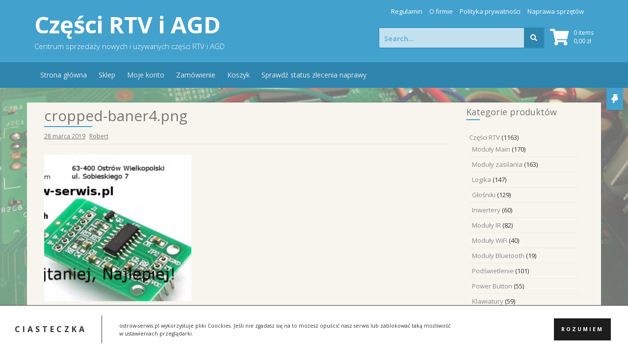

--- FILE ---
content_type: text/html; charset=UTF-8
request_url: https://ostrow-serwis.pl/cropped-baner4-png/
body_size: 14753
content:
<!DOCTYPE html>
<html dir="ltr" lang="pl-PL">
<head>
    <meta charset="UTF-8">
    <meta name="viewport" content="width=device-width, initial-scale=1">
    <link rel="profile" href="http://gmpg.org/xfn/11">
    <link rel="pingback" href="https://ostrow-serwis.pl/xmlrpc.php">

    <title>cropped-baner4.png | Części RTV i AGD</title>
	<style>img:is([sizes="auto" i], [sizes^="auto," i]) { contain-intrinsic-size: 3000px 1500px }</style>
	
		<!-- All in One SEO 4.8.7.2 - aioseo.com -->
	<meta name="description" content="https://ostrow-serwis.pl/wp-content/uploads/2017/11/cropped-baner4.png" />
	<meta name="robots" content="max-image-preview:large" />
	<meta name="author" content="Robert"/>
	<link rel="canonical" href="https://ostrow-serwis.pl/cropped-baner4-png/" />
	<meta name="generator" content="All in One SEO (AIOSEO) 4.8.7.2" />
		<script type="application/ld+json" class="aioseo-schema">
			{"@context":"https:\/\/schema.org","@graph":[{"@type":"BreadcrumbList","@id":"https:\/\/ostrow-serwis.pl\/cropped-baner4-png\/#breadcrumblist","itemListElement":[{"@type":"ListItem","@id":"https:\/\/ostrow-serwis.pl#listItem","position":1,"name":"Home","item":"https:\/\/ostrow-serwis.pl","nextItem":{"@type":"ListItem","@id":"https:\/\/ostrow-serwis.pl\/cropped-baner4-png\/#listItem","name":"cropped-baner4.png"}},{"@type":"ListItem","@id":"https:\/\/ostrow-serwis.pl\/cropped-baner4-png\/#listItem","position":2,"name":"cropped-baner4.png","previousItem":{"@type":"ListItem","@id":"https:\/\/ostrow-serwis.pl#listItem","name":"Home"}}]},{"@type":"ItemPage","@id":"https:\/\/ostrow-serwis.pl\/cropped-baner4-png\/#itempage","url":"https:\/\/ostrow-serwis.pl\/cropped-baner4-png\/","name":"cropped-baner4.png | Cz\u0119\u015bci RTV i AGD","description":"https:\/\/ostrow-serwis.pl\/wp-content\/uploads\/2017\/11\/cropped-baner4.png","inLanguage":"pl-PL","isPartOf":{"@id":"https:\/\/ostrow-serwis.pl\/#website"},"breadcrumb":{"@id":"https:\/\/ostrow-serwis.pl\/cropped-baner4-png\/#breadcrumblist"},"author":{"@id":"https:\/\/ostrow-serwis.pl\/author\/robert\/#author"},"creator":{"@id":"https:\/\/ostrow-serwis.pl\/author\/robert\/#author"},"datePublished":"2019-03-28T12:02:52+01:00","dateModified":"2019-03-28T12:02:52+01:00"},{"@type":"Organization","@id":"https:\/\/ostrow-serwis.pl\/#organization","name":"Cz\u0119\u015bci RTV i AGD","description":"Centrum sprzeda\u017cy nowych i u\u017cywanych cz\u0119\u015bci RTV i AGD","url":"https:\/\/ostrow-serwis.pl\/"},{"@type":"Person","@id":"https:\/\/ostrow-serwis.pl\/author\/robert\/#author","url":"https:\/\/ostrow-serwis.pl\/author\/robert\/","name":"Robert","image":{"@type":"ImageObject","@id":"https:\/\/ostrow-serwis.pl\/cropped-baner4-png\/#authorImage","url":"https:\/\/secure.gravatar.com\/avatar\/f17ad6b980a0c8d51671f7c8a5d3ec15a6ae8379e050a0947e7b105f841bcd27?s=96&d=mm&r=g","width":96,"height":96,"caption":"Robert"}},{"@type":"WebSite","@id":"https:\/\/ostrow-serwis.pl\/#website","url":"https:\/\/ostrow-serwis.pl\/","name":"Cz\u0119\u015bci RTV i AGD","description":"Centrum sprzeda\u017cy nowych i u\u017cywanych cz\u0119\u015bci RTV i AGD","inLanguage":"pl-PL","publisher":{"@id":"https:\/\/ostrow-serwis.pl\/#organization"}}]}
		</script>
		<!-- All in One SEO -->

<script>window._wca = window._wca || [];</script>
<link rel='dns-prefetch' href='//www.googletagmanager.com' />
<link rel='dns-prefetch' href='//stats.wp.com' />
<link rel='dns-prefetch' href='//fonts.googleapis.com' />
<link rel="alternate" type="application/rss+xml" title="Części RTV i AGD &raquo; Kanał z wpisami" href="https://ostrow-serwis.pl/feed/" />
<link rel="alternate" type="application/rss+xml" title="Części RTV i AGD &raquo; Kanał z komentarzami" href="https://ostrow-serwis.pl/comments/feed/" />
<script type="text/javascript">
/* <![CDATA[ */
window._wpemojiSettings = {"baseUrl":"https:\/\/s.w.org\/images\/core\/emoji\/16.0.1\/72x72\/","ext":".png","svgUrl":"https:\/\/s.w.org\/images\/core\/emoji\/16.0.1\/svg\/","svgExt":".svg","source":{"concatemoji":"https:\/\/ostrow-serwis.pl\/wp-includes\/js\/wp-emoji-release.min.js?ver=6.8.3"}};
/*! This file is auto-generated */
!function(s,n){var o,i,e;function c(e){try{var t={supportTests:e,timestamp:(new Date).valueOf()};sessionStorage.setItem(o,JSON.stringify(t))}catch(e){}}function p(e,t,n){e.clearRect(0,0,e.canvas.width,e.canvas.height),e.fillText(t,0,0);var t=new Uint32Array(e.getImageData(0,0,e.canvas.width,e.canvas.height).data),a=(e.clearRect(0,0,e.canvas.width,e.canvas.height),e.fillText(n,0,0),new Uint32Array(e.getImageData(0,0,e.canvas.width,e.canvas.height).data));return t.every(function(e,t){return e===a[t]})}function u(e,t){e.clearRect(0,0,e.canvas.width,e.canvas.height),e.fillText(t,0,0);for(var n=e.getImageData(16,16,1,1),a=0;a<n.data.length;a++)if(0!==n.data[a])return!1;return!0}function f(e,t,n,a){switch(t){case"flag":return n(e,"\ud83c\udff3\ufe0f\u200d\u26a7\ufe0f","\ud83c\udff3\ufe0f\u200b\u26a7\ufe0f")?!1:!n(e,"\ud83c\udde8\ud83c\uddf6","\ud83c\udde8\u200b\ud83c\uddf6")&&!n(e,"\ud83c\udff4\udb40\udc67\udb40\udc62\udb40\udc65\udb40\udc6e\udb40\udc67\udb40\udc7f","\ud83c\udff4\u200b\udb40\udc67\u200b\udb40\udc62\u200b\udb40\udc65\u200b\udb40\udc6e\u200b\udb40\udc67\u200b\udb40\udc7f");case"emoji":return!a(e,"\ud83e\udedf")}return!1}function g(e,t,n,a){var r="undefined"!=typeof WorkerGlobalScope&&self instanceof WorkerGlobalScope?new OffscreenCanvas(300,150):s.createElement("canvas"),o=r.getContext("2d",{willReadFrequently:!0}),i=(o.textBaseline="top",o.font="600 32px Arial",{});return e.forEach(function(e){i[e]=t(o,e,n,a)}),i}function t(e){var t=s.createElement("script");t.src=e,t.defer=!0,s.head.appendChild(t)}"undefined"!=typeof Promise&&(o="wpEmojiSettingsSupports",i=["flag","emoji"],n.supports={everything:!0,everythingExceptFlag:!0},e=new Promise(function(e){s.addEventListener("DOMContentLoaded",e,{once:!0})}),new Promise(function(t){var n=function(){try{var e=JSON.parse(sessionStorage.getItem(o));if("object"==typeof e&&"number"==typeof e.timestamp&&(new Date).valueOf()<e.timestamp+604800&&"object"==typeof e.supportTests)return e.supportTests}catch(e){}return null}();if(!n){if("undefined"!=typeof Worker&&"undefined"!=typeof OffscreenCanvas&&"undefined"!=typeof URL&&URL.createObjectURL&&"undefined"!=typeof Blob)try{var e="postMessage("+g.toString()+"("+[JSON.stringify(i),f.toString(),p.toString(),u.toString()].join(",")+"));",a=new Blob([e],{type:"text/javascript"}),r=new Worker(URL.createObjectURL(a),{name:"wpTestEmojiSupports"});return void(r.onmessage=function(e){c(n=e.data),r.terminate(),t(n)})}catch(e){}c(n=g(i,f,p,u))}t(n)}).then(function(e){for(var t in e)n.supports[t]=e[t],n.supports.everything=n.supports.everything&&n.supports[t],"flag"!==t&&(n.supports.everythingExceptFlag=n.supports.everythingExceptFlag&&n.supports[t]);n.supports.everythingExceptFlag=n.supports.everythingExceptFlag&&!n.supports.flag,n.DOMReady=!1,n.readyCallback=function(){n.DOMReady=!0}}).then(function(){return e}).then(function(){var e;n.supports.everything||(n.readyCallback(),(e=n.source||{}).concatemoji?t(e.concatemoji):e.wpemoji&&e.twemoji&&(t(e.twemoji),t(e.wpemoji)))}))}((window,document),window._wpemojiSettings);
/* ]]> */
</script>
<link rel='stylesheet' id='sgr-css' href='https://ostrow-serwis.pl/wp-content/plugins/simple-google-recaptcha/sgr.css?ver=1673031754' type='text/css' media='all' />
<style id='wp-emoji-styles-inline-css' type='text/css'>

	img.wp-smiley, img.emoji {
		display: inline !important;
		border: none !important;
		box-shadow: none !important;
		height: 1em !important;
		width: 1em !important;
		margin: 0 0.07em !important;
		vertical-align: -0.1em !important;
		background: none !important;
		padding: 0 !important;
	}
</style>
<link rel='stylesheet' id='wp-block-library-css' href='https://ostrow-serwis.pl/wp-includes/css/dist/block-library/style.min.css?ver=6.8.3' type='text/css' media='all' />
<style id='classic-theme-styles-inline-css' type='text/css'>
/*! This file is auto-generated */
.wp-block-button__link{color:#fff;background-color:#32373c;border-radius:9999px;box-shadow:none;text-decoration:none;padding:calc(.667em + 2px) calc(1.333em + 2px);font-size:1.125em}.wp-block-file__button{background:#32373c;color:#fff;text-decoration:none}
</style>
<link rel='stylesheet' id='mediaelement-css' href='https://ostrow-serwis.pl/wp-includes/js/mediaelement/mediaelementplayer-legacy.min.css?ver=4.2.17' type='text/css' media='all' />
<link rel='stylesheet' id='wp-mediaelement-css' href='https://ostrow-serwis.pl/wp-includes/js/mediaelement/wp-mediaelement.min.css?ver=6.8.3' type='text/css' media='all' />
<style id='jetpack-sharing-buttons-style-inline-css' type='text/css'>
.jetpack-sharing-buttons__services-list{display:flex;flex-direction:row;flex-wrap:wrap;gap:0;list-style-type:none;margin:5px;padding:0}.jetpack-sharing-buttons__services-list.has-small-icon-size{font-size:12px}.jetpack-sharing-buttons__services-list.has-normal-icon-size{font-size:16px}.jetpack-sharing-buttons__services-list.has-large-icon-size{font-size:24px}.jetpack-sharing-buttons__services-list.has-huge-icon-size{font-size:36px}@media print{.jetpack-sharing-buttons__services-list{display:none!important}}.editor-styles-wrapper .wp-block-jetpack-sharing-buttons{gap:0;padding-inline-start:0}ul.jetpack-sharing-buttons__services-list.has-background{padding:1.25em 2.375em}
</style>
<style id='global-styles-inline-css' type='text/css'>
:root{--wp--preset--aspect-ratio--square: 1;--wp--preset--aspect-ratio--4-3: 4/3;--wp--preset--aspect-ratio--3-4: 3/4;--wp--preset--aspect-ratio--3-2: 3/2;--wp--preset--aspect-ratio--2-3: 2/3;--wp--preset--aspect-ratio--16-9: 16/9;--wp--preset--aspect-ratio--9-16: 9/16;--wp--preset--color--black: #000000;--wp--preset--color--cyan-bluish-gray: #abb8c3;--wp--preset--color--white: #ffffff;--wp--preset--color--pale-pink: #f78da7;--wp--preset--color--vivid-red: #cf2e2e;--wp--preset--color--luminous-vivid-orange: #ff6900;--wp--preset--color--luminous-vivid-amber: #fcb900;--wp--preset--color--light-green-cyan: #7bdcb5;--wp--preset--color--vivid-green-cyan: #00d084;--wp--preset--color--pale-cyan-blue: #8ed1fc;--wp--preset--color--vivid-cyan-blue: #0693e3;--wp--preset--color--vivid-purple: #9b51e0;--wp--preset--gradient--vivid-cyan-blue-to-vivid-purple: linear-gradient(135deg,rgba(6,147,227,1) 0%,rgb(155,81,224) 100%);--wp--preset--gradient--light-green-cyan-to-vivid-green-cyan: linear-gradient(135deg,rgb(122,220,180) 0%,rgb(0,208,130) 100%);--wp--preset--gradient--luminous-vivid-amber-to-luminous-vivid-orange: linear-gradient(135deg,rgba(252,185,0,1) 0%,rgba(255,105,0,1) 100%);--wp--preset--gradient--luminous-vivid-orange-to-vivid-red: linear-gradient(135deg,rgba(255,105,0,1) 0%,rgb(207,46,46) 100%);--wp--preset--gradient--very-light-gray-to-cyan-bluish-gray: linear-gradient(135deg,rgb(238,238,238) 0%,rgb(169,184,195) 100%);--wp--preset--gradient--cool-to-warm-spectrum: linear-gradient(135deg,rgb(74,234,220) 0%,rgb(151,120,209) 20%,rgb(207,42,186) 40%,rgb(238,44,130) 60%,rgb(251,105,98) 80%,rgb(254,248,76) 100%);--wp--preset--gradient--blush-light-purple: linear-gradient(135deg,rgb(255,206,236) 0%,rgb(152,150,240) 100%);--wp--preset--gradient--blush-bordeaux: linear-gradient(135deg,rgb(254,205,165) 0%,rgb(254,45,45) 50%,rgb(107,0,62) 100%);--wp--preset--gradient--luminous-dusk: linear-gradient(135deg,rgb(255,203,112) 0%,rgb(199,81,192) 50%,rgb(65,88,208) 100%);--wp--preset--gradient--pale-ocean: linear-gradient(135deg,rgb(255,245,203) 0%,rgb(182,227,212) 50%,rgb(51,167,181) 100%);--wp--preset--gradient--electric-grass: linear-gradient(135deg,rgb(202,248,128) 0%,rgb(113,206,126) 100%);--wp--preset--gradient--midnight: linear-gradient(135deg,rgb(2,3,129) 0%,rgb(40,116,252) 100%);--wp--preset--font-size--small: 13px;--wp--preset--font-size--medium: 20px;--wp--preset--font-size--large: 36px;--wp--preset--font-size--x-large: 42px;--wp--preset--spacing--20: 0.44rem;--wp--preset--spacing--30: 0.67rem;--wp--preset--spacing--40: 1rem;--wp--preset--spacing--50: 1.5rem;--wp--preset--spacing--60: 2.25rem;--wp--preset--spacing--70: 3.38rem;--wp--preset--spacing--80: 5.06rem;--wp--preset--shadow--natural: 6px 6px 9px rgba(0, 0, 0, 0.2);--wp--preset--shadow--deep: 12px 12px 50px rgba(0, 0, 0, 0.4);--wp--preset--shadow--sharp: 6px 6px 0px rgba(0, 0, 0, 0.2);--wp--preset--shadow--outlined: 6px 6px 0px -3px rgba(255, 255, 255, 1), 6px 6px rgba(0, 0, 0, 1);--wp--preset--shadow--crisp: 6px 6px 0px rgba(0, 0, 0, 1);}:where(.is-layout-flex){gap: 0.5em;}:where(.is-layout-grid){gap: 0.5em;}body .is-layout-flex{display: flex;}.is-layout-flex{flex-wrap: wrap;align-items: center;}.is-layout-flex > :is(*, div){margin: 0;}body .is-layout-grid{display: grid;}.is-layout-grid > :is(*, div){margin: 0;}:where(.wp-block-columns.is-layout-flex){gap: 2em;}:where(.wp-block-columns.is-layout-grid){gap: 2em;}:where(.wp-block-post-template.is-layout-flex){gap: 1.25em;}:where(.wp-block-post-template.is-layout-grid){gap: 1.25em;}.has-black-color{color: var(--wp--preset--color--black) !important;}.has-cyan-bluish-gray-color{color: var(--wp--preset--color--cyan-bluish-gray) !important;}.has-white-color{color: var(--wp--preset--color--white) !important;}.has-pale-pink-color{color: var(--wp--preset--color--pale-pink) !important;}.has-vivid-red-color{color: var(--wp--preset--color--vivid-red) !important;}.has-luminous-vivid-orange-color{color: var(--wp--preset--color--luminous-vivid-orange) !important;}.has-luminous-vivid-amber-color{color: var(--wp--preset--color--luminous-vivid-amber) !important;}.has-light-green-cyan-color{color: var(--wp--preset--color--light-green-cyan) !important;}.has-vivid-green-cyan-color{color: var(--wp--preset--color--vivid-green-cyan) !important;}.has-pale-cyan-blue-color{color: var(--wp--preset--color--pale-cyan-blue) !important;}.has-vivid-cyan-blue-color{color: var(--wp--preset--color--vivid-cyan-blue) !important;}.has-vivid-purple-color{color: var(--wp--preset--color--vivid-purple) !important;}.has-black-background-color{background-color: var(--wp--preset--color--black) !important;}.has-cyan-bluish-gray-background-color{background-color: var(--wp--preset--color--cyan-bluish-gray) !important;}.has-white-background-color{background-color: var(--wp--preset--color--white) !important;}.has-pale-pink-background-color{background-color: var(--wp--preset--color--pale-pink) !important;}.has-vivid-red-background-color{background-color: var(--wp--preset--color--vivid-red) !important;}.has-luminous-vivid-orange-background-color{background-color: var(--wp--preset--color--luminous-vivid-orange) !important;}.has-luminous-vivid-amber-background-color{background-color: var(--wp--preset--color--luminous-vivid-amber) !important;}.has-light-green-cyan-background-color{background-color: var(--wp--preset--color--light-green-cyan) !important;}.has-vivid-green-cyan-background-color{background-color: var(--wp--preset--color--vivid-green-cyan) !important;}.has-pale-cyan-blue-background-color{background-color: var(--wp--preset--color--pale-cyan-blue) !important;}.has-vivid-cyan-blue-background-color{background-color: var(--wp--preset--color--vivid-cyan-blue) !important;}.has-vivid-purple-background-color{background-color: var(--wp--preset--color--vivid-purple) !important;}.has-black-border-color{border-color: var(--wp--preset--color--black) !important;}.has-cyan-bluish-gray-border-color{border-color: var(--wp--preset--color--cyan-bluish-gray) !important;}.has-white-border-color{border-color: var(--wp--preset--color--white) !important;}.has-pale-pink-border-color{border-color: var(--wp--preset--color--pale-pink) !important;}.has-vivid-red-border-color{border-color: var(--wp--preset--color--vivid-red) !important;}.has-luminous-vivid-orange-border-color{border-color: var(--wp--preset--color--luminous-vivid-orange) !important;}.has-luminous-vivid-amber-border-color{border-color: var(--wp--preset--color--luminous-vivid-amber) !important;}.has-light-green-cyan-border-color{border-color: var(--wp--preset--color--light-green-cyan) !important;}.has-vivid-green-cyan-border-color{border-color: var(--wp--preset--color--vivid-green-cyan) !important;}.has-pale-cyan-blue-border-color{border-color: var(--wp--preset--color--pale-cyan-blue) !important;}.has-vivid-cyan-blue-border-color{border-color: var(--wp--preset--color--vivid-cyan-blue) !important;}.has-vivid-purple-border-color{border-color: var(--wp--preset--color--vivid-purple) !important;}.has-vivid-cyan-blue-to-vivid-purple-gradient-background{background: var(--wp--preset--gradient--vivid-cyan-blue-to-vivid-purple) !important;}.has-light-green-cyan-to-vivid-green-cyan-gradient-background{background: var(--wp--preset--gradient--light-green-cyan-to-vivid-green-cyan) !important;}.has-luminous-vivid-amber-to-luminous-vivid-orange-gradient-background{background: var(--wp--preset--gradient--luminous-vivid-amber-to-luminous-vivid-orange) !important;}.has-luminous-vivid-orange-to-vivid-red-gradient-background{background: var(--wp--preset--gradient--luminous-vivid-orange-to-vivid-red) !important;}.has-very-light-gray-to-cyan-bluish-gray-gradient-background{background: var(--wp--preset--gradient--very-light-gray-to-cyan-bluish-gray) !important;}.has-cool-to-warm-spectrum-gradient-background{background: var(--wp--preset--gradient--cool-to-warm-spectrum) !important;}.has-blush-light-purple-gradient-background{background: var(--wp--preset--gradient--blush-light-purple) !important;}.has-blush-bordeaux-gradient-background{background: var(--wp--preset--gradient--blush-bordeaux) !important;}.has-luminous-dusk-gradient-background{background: var(--wp--preset--gradient--luminous-dusk) !important;}.has-pale-ocean-gradient-background{background: var(--wp--preset--gradient--pale-ocean) !important;}.has-electric-grass-gradient-background{background: var(--wp--preset--gradient--electric-grass) !important;}.has-midnight-gradient-background{background: var(--wp--preset--gradient--midnight) !important;}.has-small-font-size{font-size: var(--wp--preset--font-size--small) !important;}.has-medium-font-size{font-size: var(--wp--preset--font-size--medium) !important;}.has-large-font-size{font-size: var(--wp--preset--font-size--large) !important;}.has-x-large-font-size{font-size: var(--wp--preset--font-size--x-large) !important;}
:where(.wp-block-post-template.is-layout-flex){gap: 1.25em;}:where(.wp-block-post-template.is-layout-grid){gap: 1.25em;}
:where(.wp-block-columns.is-layout-flex){gap: 2em;}:where(.wp-block-columns.is-layout-grid){gap: 2em;}
:root :where(.wp-block-pullquote){font-size: 1.5em;line-height: 1.6;}
</style>
<link rel='stylesheet' id='woocommerce-layout-css' href='https://ostrow-serwis.pl/wp-content/plugins/woocommerce/assets/css/woocommerce-layout.css?ver=10.1.3' type='text/css' media='all' />
<style id='woocommerce-layout-inline-css' type='text/css'>

	.infinite-scroll .woocommerce-pagination {
		display: none;
	}
</style>
<link rel='stylesheet' id='woocommerce-smallscreen-css' href='https://ostrow-serwis.pl/wp-content/plugins/woocommerce/assets/css/woocommerce-smallscreen.css?ver=10.1.3' type='text/css' media='only screen and (max-width: 768px)' />
<style id='woocommerce-inline-inline-css' type='text/css'>
.woocommerce form .form-row .required { visibility: visible; }
</style>
<link rel='stylesheet' id='brands-styles-css' href='https://ostrow-serwis.pl/wp-content/plugins/woocommerce/assets/css/brands.css?ver=10.1.3' type='text/css' media='all' />
<link rel='stylesheet' id='store-style-css' href='https://ostrow-serwis.pl/wp-content/themes/store/style.css?ver=6.8.3' type='text/css' media='all' />
<link rel='stylesheet' id='store-title-font-css' href='//fonts.googleapis.com/css?family=Open+Sans%3A100%2C300%2C400%2C700&#038;ver=6.8.3' type='text/css' media='all' />
<link rel='stylesheet' id='store-fontawesome-style-css' href='https://ostrow-serwis.pl/wp-content/themes/store/assets/font-awesome/css/fontawesome-all.min.css?ver=6.8.3' type='text/css' media='all' />
<link rel='stylesheet' id='store-bootstrap-style-css' href='https://ostrow-serwis.pl/wp-content/themes/store/assets/bootstrap/css/bootstrap.min.css?ver=6.8.3' type='text/css' media='all' />
<link rel='stylesheet' id='store-hover-style-css' href='https://ostrow-serwis.pl/wp-content/themes/store/assets/css/hover.min.css?ver=6.8.3' type='text/css' media='all' />
<link rel='stylesheet' id='store-slicknav-css' href='https://ostrow-serwis.pl/wp-content/themes/store/assets/css/slicknav.css?ver=6.8.3' type='text/css' media='all' />
<link rel='stylesheet' id='store-swiperslider-style-css' href='https://ostrow-serwis.pl/wp-content/themes/store/assets/css/swiper.min.css?ver=6.8.3' type='text/css' media='all' />
<link rel='stylesheet' id='store-main-theme-style-css' href='https://ostrow-serwis.pl/wp-content/themes/store/assets/theme-styles/css/default.css' type='text/css' media='all' />
<link rel='stylesheet' id='tplis-cl-googlefonts-css' href='//fonts.googleapis.com/css?family=Open+Sans:400,600&#038;subset=latin,latin-ext' type='text/css' media='all' />
<script type="text/javascript" id="woocommerce-google-analytics-integration-gtag-js-after">
/* <![CDATA[ */
/* Google Analytics for WooCommerce (gtag.js) */
					window.dataLayer = window.dataLayer || [];
					function gtag(){dataLayer.push(arguments);}
					// Set up default consent state.
					for ( const mode of [{"analytics_storage":"denied","ad_storage":"denied","ad_user_data":"denied","ad_personalization":"denied","region":["AT","BE","BG","HR","CY","CZ","DK","EE","FI","FR","DE","GR","HU","IS","IE","IT","LV","LI","LT","LU","MT","NL","NO","PL","PT","RO","SK","SI","ES","SE","GB","CH"]}] || [] ) {
						gtag( "consent", "default", { "wait_for_update": 500, ...mode } );
					}
					gtag("js", new Date());
					gtag("set", "developer_id.dOGY3NW", true);
					gtag("config", "UA-112845568-1", {"track_404":true,"allow_google_signals":false,"logged_in":false,"linker":{"domains":[],"allow_incoming":false},"custom_map":{"dimension1":"logged_in"}});
/* ]]> */
</script>
<script type="text/javascript" id="sgr-js-extra">
/* <![CDATA[ */
var sgr = {"sgr_site_key":"6LcwJnMUAAAAAP7EaS4e8TE5Gc4vZr_IMecQOyEy"};
/* ]]> */
</script>
<script type="text/javascript" src="https://ostrow-serwis.pl/wp-content/plugins/simple-google-recaptcha/sgr.js?ver=1673031754" id="sgr-js"></script>
<script type="text/javascript" src="https://ostrow-serwis.pl/wp-includes/js/jquery/jquery.min.js?ver=3.7.1" id="jquery-core-js"></script>
<script type="text/javascript" src="https://ostrow-serwis.pl/wp-includes/js/jquery/jquery-migrate.min.js?ver=3.4.1" id="jquery-migrate-js"></script>
<script type="text/javascript" src="https://ostrow-serwis.pl/wp-content/plugins/woocommerce/assets/js/jquery-blockui/jquery.blockUI.min.js?ver=2.7.0-wc.10.1.3" id="jquery-blockui-js" defer="defer" data-wp-strategy="defer"></script>
<script type="text/javascript" id="wc-add-to-cart-js-extra">
/* <![CDATA[ */
var wc_add_to_cart_params = {"ajax_url":"\/wp-admin\/admin-ajax.php","wc_ajax_url":"\/?wc-ajax=%%endpoint%%","i18n_view_cart":"Zobacz koszyk","cart_url":"https:\/\/ostrow-serwis.pl\/koszyk\/","is_cart":"","cart_redirect_after_add":"no"};
/* ]]> */
</script>
<script type="text/javascript" src="https://ostrow-serwis.pl/wp-content/plugins/woocommerce/assets/js/frontend/add-to-cart.min.js?ver=10.1.3" id="wc-add-to-cart-js" defer="defer" data-wp-strategy="defer"></script>
<script type="text/javascript" src="https://ostrow-serwis.pl/wp-content/plugins/woocommerce/assets/js/js-cookie/js.cookie.min.js?ver=2.1.4-wc.10.1.3" id="js-cookie-js" defer="defer" data-wp-strategy="defer"></script>
<script type="text/javascript" id="woocommerce-js-extra">
/* <![CDATA[ */
var woocommerce_params = {"ajax_url":"\/wp-admin\/admin-ajax.php","wc_ajax_url":"\/?wc-ajax=%%endpoint%%","i18n_password_show":"Poka\u017c has\u0142o","i18n_password_hide":"Ukryj has\u0142o"};
/* ]]> */
</script>
<script type="text/javascript" src="https://ostrow-serwis.pl/wp-content/plugins/woocommerce/assets/js/frontend/woocommerce.min.js?ver=10.1.3" id="woocommerce-js" defer="defer" data-wp-strategy="defer"></script>
<script type="text/javascript" src="https://ostrow-serwis.pl/wp-content/themes/store/js/external.js?ver=20120206" id="store-externaljs-js"></script>
<script type="text/javascript" src="https://ostrow-serwis.pl/wp-content/themes/store/js/custom.js?ver=6.8.3" id="store-custom-js-js"></script>
<script type="text/javascript" src="https://stats.wp.com/s-202604.js" id="woocommerce-analytics-js" defer="defer" data-wp-strategy="defer"></script>
<link rel="https://api.w.org/" href="https://ostrow-serwis.pl/wp-json/" /><link rel="alternate" title="JSON" type="application/json" href="https://ostrow-serwis.pl/wp-json/wp/v2/media/2165" /><link rel="EditURI" type="application/rsd+xml" title="RSD" href="https://ostrow-serwis.pl/xmlrpc.php?rsd" />
<meta name="generator" content="WordPress 6.8.3" />
<meta name="generator" content="WooCommerce 10.1.3" />
<link rel='shortlink' href='https://ostrow-serwis.pl/?p=2165' />
<link rel="alternate" title="oEmbed (JSON)" type="application/json+oembed" href="https://ostrow-serwis.pl/wp-json/oembed/1.0/embed?url=https%3A%2F%2Fostrow-serwis.pl%2Fcropped-baner4-png%2F" />
<link rel="alternate" title="oEmbed (XML)" type="text/xml+oembed" href="https://ostrow-serwis.pl/wp-json/oembed/1.0/embed?url=https%3A%2F%2Fostrow-serwis.pl%2Fcropped-baner4-png%2F&#038;format=xml" />
<script type="text/javascript">var ajaxurl = "https://ostrow-serwis.pl/wp-admin/admin-ajax.php";</script>	<style>img#wpstats{display:none}</style>
		<!-- Analytics by WP Statistics - https://wp-statistics.com -->
<style id='custom-css-mods'>#site-navigation ul li a { padding: 16px 12px; }.title-font, h1, h2, .section-title, .woocommerce ul.products li.product h3 { font-family: 'Open Sans'; }body { font-family: 'Open Sans'; }.site-description { color: #FFFFFF; }#hero { background: #efefef; }</style>	<noscript><style>.woocommerce-product-gallery{ opacity: 1 !important; }</style></noscript>
	<style type="text/css">.tplis-cl-cookies:after{content:'';clear:both;display:block}.tplis-cl-cookies{background-color:rgba(255,255,255,1.00);position:fixed;font-family:"Open Sans",sans-serif;bottom:0;border-top:1px solid #3B3939;width:100%;z-index:9000;margin:0;overflow:hidden;border-color:#3B3939;border-width:1px}.tplis-cl-cookies-head h4{border-right-color:#333}.tplis-cl-cookies-buttons:after{clear:both:content:"";display:block}.tplis-cl-cookies-text *{color:#333}.tplis-cl-button-accept,.tplis-cl-button-accept:hover,.tplis-cl-button-accept:focus,.tplis-cl-button-accept:active{background-color:#1D1D1D;color:#FFF}.tplis-cl-button-accept svg{fill:#FFF}.tplis-cl-button-refuse,.tplis-cl-button-refuse:hover{background-color:#3B3939;color:#FFF}.tplis-cl-button-refuse svg{fill:#FFF}.tplis-cl-cookies-text a{font-weight:bold;-webkit-transition:all 250ms ease-in-out;-moz-transition:all 250ms ease-in-out;-ms-transition:all 250ms ease-in-out;-o-transition:all 250ms ease-in-out;transition:all 250ms ease-in-out;border-bottom:1px solid #333}.tplis-cl-cookies-text a:hover,.tplis-cl-cookies-text a:focus,.tplis-cl-cookies-text a:active{color:#333;opacity:.6}.tplis-cl-cookies{display:flex;padding:10px 15px;justify-content:space-between;align-items:center}.tplis-cl-cookies-text{display:flex;width:100%}.tplis-cl-cookies h4{text-transform:uppercase;letter-spacing:5px;font-size:12pt}.tplis-cl-cookies p{font-size:8pt;padding-bottom:20px;line-height:150%}.tplis-cl-cookies a{text-decoration:none;font-weight:700}.tplis-cl-cookies-head h4{font-weight:700;padding:20px 30px 20px 15px;border-right:1px solid}.tplis-cl-cookies-content-text{margin:0 20px 0 35px;padding:0;font-weight:400;max-width:678px;display:flex;align-items:center}.tplis-cl-cookies .tplis-cl-cookies-content-text *{margin:0;padding:0}.tplis-cl-cookies-buttons{text-align:center;display:flex;justify-content:flex-end;max-width:500px}.tplis-cl-is-btn-refuse .tplis-cl-cookies-buttons{width:100%}.tplis-cl-button{padding:30px 10px 10px 8px;font-weight:400;padding:15px;display:block;text-transform:uppercase;letter-spacing:3px;margin:0 20px 0 20px;-webkit-transition:all .1s ease-out;-moz-transition:all .1s ease-out;transition:all .1s ease-out;font-size:8pt;align-self:center}.tplis-cl-button:hover{-ms-transform:scale(1.04);-webkit-transform:scale(1.04);transform:scale(1.04)}@media only screen and (max-width:998px){.tplis-cl-cookies{flex-direction:column}.tplis-cl-cookies-buttons{max-width:none;justify-content:center;margin-top:10px}.tplis-cl-button{width:100%;padding:8px 15px;margin:0}.tplis-cl-cookies-buttons{width:100%}.tplis-cl-is-btn-refuse .tplis-cl-button.tplis-cl-button-accept{margin-right:10px}.tplis-cl-is-btn-refuse .tplis-cl-button.tplis-cl-button-refuse{margin-left:10px}}@media only screen and (max-width:768px){.tplis-cl-cookies-head{display:none}.tplis-cl-cookies-content-text{margin:0}}</style><style type="text/css" id="custom-background-css">
body.custom-background { background-color: #ffffff; background-image: url("https://ostrow-serwis.pl/wp-content/uploads/2017/11/tlo.jpg"); background-position: center center; background-size: cover; background-repeat: no-repeat; background-attachment: fixed; }
</style>
	<link rel="icon" href="https://ostrow-serwis.pl/wp-content/uploads/2017/11/cropped-baner4-32x32.png" sizes="32x32" />
<link rel="icon" href="https://ostrow-serwis.pl/wp-content/uploads/2017/11/cropped-baner4-192x192.png" sizes="192x192" />
<link rel="apple-touch-icon" href="https://ostrow-serwis.pl/wp-content/uploads/2017/11/cropped-baner4-180x180.png" />
<meta name="msapplication-TileImage" content="https://ostrow-serwis.pl/wp-content/uploads/2017/11/cropped-baner4-270x270.png" />
		<style type="text/css" id="wp-custom-css">
			label
{
	margin-left: 25px;
}
form .form-row .input-checkbox 
{
	position:relative;
}
.sku_wrapper
{
	font-weight:bold;
	display:block;
	margin-bottom:15px;
}
		</style>
		<style id="kirki-inline-styles">#banner_section .section, #main-navigation .nav a.nav-banner_section:after, #banner_section .sub-title span{background-color:#ffffff;}#banner_section .border-top, #banner_section .border-bottom{border-color:#ffffff;}#banner_section .section, #banner_section .section a{color:#212121;}#banner_section .sub-title:before{background-color:#212121;}#testimonial_section .section, #main-navigation .nav a.nav-testimonial_section:after, #testimonial_section .sub-title span{background-color:#ffffff;}#testimonial_section .border-top, #testimonial_section .border-bottom{border-color:#ffffff;}#testimonial_section .section, #testimonial_section .section a{color:#212121;}#testimonial_section .sub-title:before{background-color:#212121;}a.flexslider-button{color:#FFFFFF;}a.flexslider-button:hover{color:#666666;}.banner-section{background-color:#000000;color:#ffffff;}#banner_section a.custom-button{color:#FFFFFF;}#banner_section a.custom-button:hover{color:#666666;}</style></head><body class="attachment wp-singular attachment-template-default single single-attachment postid-2165 attachmentid-2165 attachment-png custom-background wp-theme-store theme-store woocommerce-no-js">
<div id="page" class="hfeed site">
	<a class="skip-link screen-reader-text" href="#content">Skip to content</a>
    <div id="jumbosearch">
    <span class="fa fa-remove closeicon"></span>
    <div class="form">
        <form role="search" method="get" class="search-form" action="https://ostrow-serwis.pl/">
				<label>
					<span class="screen-reader-text">Szukaj:</span>
					<input type="search" class="search-field" placeholder="Szukaj &hellip;" value="" name="s" />
				</label>
				<input type="submit" class="search-submit" value="Szukaj" />
			</form>    </div>
</div>    <div id="top-bar">
    <div class="container">
        <div class="social-icons">
                    </div>
        <div id="top-menu">
    <div class="menu-informacje-container"><ul id="menu-informacje" class="menu"><li id="menu-item-46" class="menu-item menu-item-type-post_type menu-item-object-page menu-item-46"><a href="https://ostrow-serwis.pl/gwarancja/">Regulamin</a></li>
<li id="menu-item-50" class="menu-item menu-item-type-post_type menu-item-object-page menu-item-50"><a href="https://ostrow-serwis.pl/o-firmie/">O firmie</a></li>
<li id="menu-item-54" class="menu-item menu-item-type-post_type menu-item-object-page menu-item-privacy-policy menu-item-54"><a rel="privacy-policy" href="https://ostrow-serwis.pl/polityka-prywatnosci/">Polityka prywatności</a></li>
<li id="menu-item-59" class="menu-item menu-item-type-post_type menu-item-object-page menu-item-59"><a href="https://ostrow-serwis.pl/naprawa-sprzetow/">Naprawa sprzętów</a></li>
</ul></div></div>    </div>
</div>    <header id="masthead" class="site-header" role="banner">
    <div class="container masthead-container">
        <div class="site-branding">
                        <div id="text-title-desc">
                <h1 class="site-title title-font"><a href="https://ostrow-serwis.pl/" rel="home">Części RTV i AGD</a></h1>
                <h2 class="site-description">Centrum sprzedaży nowych i używanych części RTV i AGD</h2>
            </div>
        </div>

                    <div id="top-cart">
                <div class="top-cart-icon">


                    <a class="cart-contents" href="https://ostrow-serwis.pl/koszyk/" title="View your shopping cart">
                        <div class="count">0 items</div>
                        <div class="total"> <span class="woocommerce-Price-amount amount"><bdi>0,00&nbsp;<span class="woocommerce-Price-currencySymbol">&#122;&#322;</span></bdi></span>                        </div>
                    </a>

                    <i class="fa fa-shopping-cart"></i>
                </div>
            </div>
        
        <div id="top-search">
            <form role="search" method="get" class="search-form" action="https://ostrow-serwis.pl/">
	<label>
		<span class="screen-reader-text">Search for:</span>
		<input type="search" class="search-field" placeholder="Search..." value="" name="s" title="Search for:" />
	</label>
	<button type="submit" class="search-submit"><i class="fa fa-search"></i></button>
</form>        </div>

    </div>

    <div id="slickmenu"></div>
<nav id="site-navigation" class="main-navigation" role="navigation">
    <div class="container">
                <div class="menu-nawigacja-container"><ul id="menu-nawigacja" class="menu"><li id="menu-item-41" class="menu-item menu-item-type-custom menu-item-object-custom menu-item-home menu-item-41"><a href="http://ostrow-serwis.pl">Strona główna</a></li>
<li id="menu-item-45" class="menu-item menu-item-type-post_type menu-item-object-page menu-item-45"><a href="https://ostrow-serwis.pl/sklep/">Sklep</a></li>
<li id="menu-item-42" class="menu-item menu-item-type-post_type menu-item-object-page menu-item-42"><a href="https://ostrow-serwis.pl/moje-konto/">Moje konto</a></li>
<li id="menu-item-43" class="menu-item menu-item-type-post_type menu-item-object-page menu-item-43"><a href="https://ostrow-serwis.pl/zamowienie/">Zamówienie</a></li>
<li id="menu-item-44" class="menu-item menu-item-type-post_type menu-item-object-page menu-item-44"><a href="https://ostrow-serwis.pl/koszyk/">Koszyk</a></li>
<li id="menu-item-1687" class="menu-item menu-item-type-custom menu-item-object-custom menu-item-1687"><a href="https://ostrow-serwis.pl/zlecenia">Sprawdź status zlecenia naprawy</a></li>
</ul></div>    </div>
</nav><!-- #site-navigation -->
</header><!-- #masthead -->	<!-- Smooth scrolling-->
    <div class="scroll-down">
        <a id="button-scroll-up" href="#colophon">
            <i class="fas fa-hand-point-down"></i>
        </a>
    </div>

    	                                           
	<div class="mega-container">
	
		<div id="content" class="site-content container">
	<div id="primary-mono" class="content-area col-md-9">
		<main id="main" class="site-main" role="main">

		
			
<article id="post-2165" class="post-2165 attachment type-attachment status-inherit hentry">
	<header class="entry-header">
		<h1 class="entry-title">cropped-baner4.png</h1>		
		
		<div class="entry-meta">
			<span class="posted-on"><a href="https://ostrow-serwis.pl/cropped-baner4-png/" rel="bookmark"><time class="entry-date published updated" datetime="2019-03-28T12:02:52+01:00">28 marca 2019</time></a></span><span class="byline"> <span class="author vcard"><a class="url fn n" href="https://ostrow-serwis.pl/author/robert/">Robert</a></span></span>		</div><!-- .entry-meta -->
	</header><!-- .entry-header -->

	<div id="featured-image">
					</div>
			
			
	<div class="entry-content">
		<p class="attachment"><a href='https://ostrow-serwis.pl/wp-content/uploads/2017/11/cropped-baner4.png'><img fetchpriority="high" decoding="async" width="300" height="300" src="https://ostrow-serwis.pl/wp-content/uploads/2017/11/cropped-baner4-300x300.png" class="attachment-medium size-medium" alt="" srcset="https://ostrow-serwis.pl/wp-content/uploads/2017/11/cropped-baner4-300x300.png 300w, https://ostrow-serwis.pl/wp-content/uploads/2017/11/cropped-baner4-150x150.png 150w, https://ostrow-serwis.pl/wp-content/uploads/2017/11/cropped-baner4-100x100.png 100w, https://ostrow-serwis.pl/wp-content/uploads/2017/11/cropped-baner4-270x270.png 270w, https://ostrow-serwis.pl/wp-content/uploads/2017/11/cropped-baner4-192x192.png 192w, https://ostrow-serwis.pl/wp-content/uploads/2017/11/cropped-baner4-180x180.png 180w, https://ostrow-serwis.pl/wp-content/uploads/2017/11/cropped-baner4-32x32.png 32w, https://ostrow-serwis.pl/wp-content/uploads/2017/11/cropped-baner4.png 512w" sizes="(max-width: 300px) 100vw, 300px" /></a></p>
<p>https://ostrow-serwis.pl/wp-content/uploads/2017/11/cropped-baner4.png</p>
			</div><!-- .entry-content -->

	<footer class="entry-footer">
			</footer><!-- .entry-footer -->
</article><!-- #post-## -->

			
			
		
		</main><!-- #main -->
	</div><!-- #primary -->

<div id="secondary" class="widget-area col-md-3" role="complementary">
	<aside id="woocommerce_product_categories-3" class="widget woocommerce widget_product_categories"><h3 class="widget-title title-font">Kategorie produktów</h3><ul class="product-categories"><li class="cat-item cat-item-15 cat-parent"><a href="https://ostrow-serwis.pl/kategoria-produktu/czesci-rtv/">Części RTV</a> <span class="count">(1163)</span><ul class='children'>
<li class="cat-item cat-item-16"><a href="https://ostrow-serwis.pl/kategoria-produktu/czesci-rtv/moduly-main/">Moduły Main</a> <span class="count">(170)</span></li>
<li class="cat-item cat-item-17"><a href="https://ostrow-serwis.pl/kategoria-produktu/czesci-rtv/moduly-zasilania/">Moduły zasilania</a> <span class="count">(163)</span></li>
<li class="cat-item cat-item-20"><a href="https://ostrow-serwis.pl/kategoria-produktu/czesci-rtv/logika-tcon/">Logika</a> <span class="count">(147)</span></li>
<li class="cat-item cat-item-25"><a href="https://ostrow-serwis.pl/kategoria-produktu/czesci-rtv/glosniki/">Głośniki</a> <span class="count">(129)</span></li>
<li class="cat-item cat-item-24"><a href="https://ostrow-serwis.pl/kategoria-produktu/czesci-rtv/inwertery/">Inwertery</a> <span class="count">(60)</span></li>
<li class="cat-item cat-item-26"><a href="https://ostrow-serwis.pl/kategoria-produktu/czesci-rtv/moduly-ir/">Moduły IR</a> <span class="count">(82)</span></li>
<li class="cat-item cat-item-80"><a href="https://ostrow-serwis.pl/kategoria-produktu/czesci-rtv/moduly-wifi/">Moduły WiFi</a> <span class="count">(40)</span></li>
<li class="cat-item cat-item-159"><a href="https://ostrow-serwis.pl/kategoria-produktu/czesci-rtv/moduly-bluetooth/">Moduły Bluetooth</a> <span class="count">(19)</span></li>
<li class="cat-item cat-item-21"><a href="https://ostrow-serwis.pl/kategoria-produktu/czesci-rtv/podswietlenie/">Podświetlenie</a> <span class="count">(101)</span></li>
<li class="cat-item cat-item-29"><a href="https://ostrow-serwis.pl/kategoria-produktu/czesci-rtv/power-button/">Power Button</a> <span class="count">(55)</span></li>
<li class="cat-item cat-item-83"><a href="https://ostrow-serwis.pl/kategoria-produktu/czesci-rtv/klawiatury/">Klawiatury</a> <span class="count">(59)</span></li>
<li class="cat-item cat-item-31"><a href="https://ostrow-serwis.pl/kategoria-produktu/czesci-rtv/y-sus/">Y-SUS</a> <span class="count">(3)</span></li>
<li class="cat-item cat-item-30"><a href="https://ostrow-serwis.pl/kategoria-produktu/czesci-rtv/z-sus/">Z-SUS</a> <span class="count">(4)</span></li>
<li class="cat-item cat-item-32"><a href="https://ostrow-serwis.pl/kategoria-produktu/czesci-rtv/y-buffer/">Y-Buffer</a> <span class="count">(6)</span></li>
<li class="cat-item cat-item-33"><a href="https://ostrow-serwis.pl/kategoria-produktu/czesci-rtv/x-buffer/">X-Buffer</a> <span class="count">(4)</span></li>
<li class="cat-item cat-item-37"><a href="https://ostrow-serwis.pl/kategoria-produktu/czesci-rtv/moduly-cam/">Moduły CAM</a> <span class="count">(2)</span></li>
<li class="cat-item cat-item-224"><a href="https://ostrow-serwis.pl/kategoria-produktu/czesci-rtv/tasmy-lvds/">Taśmy LVDS</a> <span class="count">(109)</span></li>
<li class="cat-item cat-item-28"><a href="https://ostrow-serwis.pl/kategoria-produktu/czesci-rtv/inne-czesci/">Inne części</a> <span class="count">(68)</span></li>
</ul>
</li>
<li class="cat-item cat-item-18 cat-parent"><a href="https://ostrow-serwis.pl/kategoria-produktu/akcesoria/">Akcesoria</a> <span class="count">(18)</span><ul class='children'>
<li class="cat-item cat-item-34"><a href="https://ostrow-serwis.pl/kategoria-produktu/akcesoria/podstawki/">Podstawki</a> <span class="count">(9)</span></li>
<li class="cat-item cat-item-19"><a href="https://ostrow-serwis.pl/kategoria-produktu/akcesoria/piloty/">Piloty</a> <span class="count">(9)</span></li>
</ul>
</li>
<li class="cat-item cat-item-291"><a href="https://ostrow-serwis.pl/kategoria-produktu/czesci-agd/">Części AGD</a> <span class="count">(10)</span></li>
<li class="cat-item cat-item-27"><a href="https://ostrow-serwis.pl/kategoria-produktu/inne/">Inne</a> <span class="count">(13)</span></li>
<li class="cat-item cat-item-823"><a href="https://ostrow-serwis.pl/kategoria-produktu/bez-kategorii/">Bez kategorii</a> <span class="count">(9)</span></li>
</ul></aside><aside id="woocommerce_products-5" class="widget woocommerce widget_products"><h3 class="widget-title title-font">Produkty</h3><ul class="product_list_widget"><li>
	
	<a href="https://ostrow-serwis.pl/produkt/sensor-ir-715g9806-r01-000-004n/">
		<img width="600" height="600" src="https://ostrow-serwis.pl/wp-content/uploads/2025/07/20250724_101711-600x600.jpg" class="attachment-woocommerce_thumbnail size-woocommerce_thumbnail" alt="Sensor IR 715G9806-R01-000-004N" decoding="async" loading="lazy" srcset="https://ostrow-serwis.pl/wp-content/uploads/2025/07/20250724_101711-600x600.jpg 600w, https://ostrow-serwis.pl/wp-content/uploads/2025/07/20250724_101711-300x300.jpg 300w, https://ostrow-serwis.pl/wp-content/uploads/2025/07/20250724_101711-1024x1024.jpg 1024w, https://ostrow-serwis.pl/wp-content/uploads/2025/07/20250724_101711-150x150.jpg 150w, https://ostrow-serwis.pl/wp-content/uploads/2025/07/20250724_101711-768x768.jpg 768w, https://ostrow-serwis.pl/wp-content/uploads/2025/07/20250724_101711-1536x1536.jpg 1536w, https://ostrow-serwis.pl/wp-content/uploads/2025/07/20250724_101711-2048x2048.jpg 2048w, https://ostrow-serwis.pl/wp-content/uploads/2025/07/20250724_101711-100x100.jpg 100w" sizes="auto, (max-width: 600px) 100vw, 600px" />		<span class="product-title">Sensor IR 715G9806-R01-000-004N</span>
	</a>

				
	<span class="woocommerce-Price-amount amount"><bdi>35,00&nbsp;<span class="woocommerce-Price-currencySymbol">&#122;&#322;</span></bdi></span>
	</li>
<li>
	
	<a href="https://ostrow-serwis.pl/produkt/power-switch-715g9740-k01-000-0035/">
		<img width="600" height="600" src="https://ostrow-serwis.pl/wp-content/uploads/2025/07/20250724_101524-600x600.jpg" class="attachment-woocommerce_thumbnail size-woocommerce_thumbnail" alt="Power switch 715G9740-K01-000-0035" decoding="async" loading="lazy" srcset="https://ostrow-serwis.pl/wp-content/uploads/2025/07/20250724_101524-600x600.jpg 600w, https://ostrow-serwis.pl/wp-content/uploads/2025/07/20250724_101524-300x300.jpg 300w, https://ostrow-serwis.pl/wp-content/uploads/2025/07/20250724_101524-1024x1024.jpg 1024w, https://ostrow-serwis.pl/wp-content/uploads/2025/07/20250724_101524-150x150.jpg 150w, https://ostrow-serwis.pl/wp-content/uploads/2025/07/20250724_101524-768x768.jpg 768w, https://ostrow-serwis.pl/wp-content/uploads/2025/07/20250724_101524-1536x1536.jpg 1536w, https://ostrow-serwis.pl/wp-content/uploads/2025/07/20250724_101524-2048x2048.jpg 2048w, https://ostrow-serwis.pl/wp-content/uploads/2025/07/20250724_101524-100x100.jpg 100w" sizes="auto, (max-width: 600px) 100vw, 600px" />		<span class="product-title">Power switch 715G9740-K01-000-0035</span>
	</a>

				
	<span class="woocommerce-Price-amount amount"><bdi>30,00&nbsp;<span class="woocommerce-Price-currencySymbol">&#122;&#322;</span></bdi></span>
	</li>
<li>
	
	<a href="https://ostrow-serwis.pl/produkt/logika-t430hvn01-a-ctrl-bd/">
		<img width="600" height="600" src="https://ostrow-serwis.pl/wp-content/uploads/2025/07/20250724_101437-600x600.jpg" class="attachment-woocommerce_thumbnail size-woocommerce_thumbnail" alt="Logika T430HVN01.A CTRL BD" decoding="async" loading="lazy" srcset="https://ostrow-serwis.pl/wp-content/uploads/2025/07/20250724_101437-600x600.jpg 600w, https://ostrow-serwis.pl/wp-content/uploads/2025/07/20250724_101437-300x300.jpg 300w, https://ostrow-serwis.pl/wp-content/uploads/2025/07/20250724_101437-1024x1024.jpg 1024w, https://ostrow-serwis.pl/wp-content/uploads/2025/07/20250724_101437-150x150.jpg 150w, https://ostrow-serwis.pl/wp-content/uploads/2025/07/20250724_101437-768x768.jpg 768w, https://ostrow-serwis.pl/wp-content/uploads/2025/07/20250724_101437-1536x1536.jpg 1536w, https://ostrow-serwis.pl/wp-content/uploads/2025/07/20250724_101437-2048x2048.jpg 2048w, https://ostrow-serwis.pl/wp-content/uploads/2025/07/20250724_101437-100x100.jpg 100w" sizes="auto, (max-width: 600px) 100vw, 600px" />		<span class="product-title">Logika T430HVN01.A CTRL BD</span>
	</a>

				
	<span class="woocommerce-Price-amount amount"><bdi>60,00&nbsp;<span class="woocommerce-Price-currencySymbol">&#122;&#322;</span></bdi></span>
	</li>
<li>
	
	<a href="https://ostrow-serwis.pl/produkt/main-715g9287-c01-001-004y/">
		<img width="600" height="600" src="https://ostrow-serwis.pl/wp-content/uploads/2025/07/20250724_101235-1-600x600.jpg" class="attachment-woocommerce_thumbnail size-woocommerce_thumbnail" alt="Main 715G9287-C01-001-004Y" decoding="async" loading="lazy" srcset="https://ostrow-serwis.pl/wp-content/uploads/2025/07/20250724_101235-1-600x600.jpg 600w, https://ostrow-serwis.pl/wp-content/uploads/2025/07/20250724_101235-1-300x300.jpg 300w, https://ostrow-serwis.pl/wp-content/uploads/2025/07/20250724_101235-1-1024x1024.jpg 1024w, https://ostrow-serwis.pl/wp-content/uploads/2025/07/20250724_101235-1-150x150.jpg 150w, https://ostrow-serwis.pl/wp-content/uploads/2025/07/20250724_101235-1-768x768.jpg 768w, https://ostrow-serwis.pl/wp-content/uploads/2025/07/20250724_101235-1-1536x1536.jpg 1536w, https://ostrow-serwis.pl/wp-content/uploads/2025/07/20250724_101235-1-2048x2048.jpg 2048w, https://ostrow-serwis.pl/wp-content/uploads/2025/07/20250724_101235-1-100x100.jpg 100w" sizes="auto, (max-width: 600px) 100vw, 600px" />		<span class="product-title">Main 715G9287-C01-001-004Y</span>
	</a>

				
	<span class="woocommerce-Price-amount amount"><bdi>140,00&nbsp;<span class="woocommerce-Price-currencySymbol">&#122;&#322;</span></bdi></span>
	</li>
<li>
	
	<a href="https://ostrow-serwis.pl/produkt/zasilacz-eax649058011-9-lgp55-13lpb/">
		<img width="600" height="600" src="https://ostrow-serwis.pl/wp-content/uploads/2023/06/1686903580924599932126160145177-600x600.jpg" class="attachment-woocommerce_thumbnail size-woocommerce_thumbnail" alt="Zasilacz EAX64905801(1.9) LGP55-13LPB" decoding="async" loading="lazy" srcset="https://ostrow-serwis.pl/wp-content/uploads/2023/06/1686903580924599932126160145177-600x600.jpg 600w, https://ostrow-serwis.pl/wp-content/uploads/2023/06/1686903580924599932126160145177-150x150.jpg 150w, https://ostrow-serwis.pl/wp-content/uploads/2023/06/1686903580924599932126160145177-100x100.jpg 100w" sizes="auto, (max-width: 600px) 100vw, 600px" />		<span class="product-title">Zasilacz EAX64905801(1.9) LGP55-13LPB</span>
	</a>

				
	<span class="woocommerce-Price-amount amount"><bdi>105,00&nbsp;<span class="woocommerce-Price-currencySymbol">&#122;&#322;</span></bdi></span>
	</li>
</ul></aside></div><!-- #secondary -->

	</div><!-- #content -->
	 </div><!--.mega-container-->
    <div class="scroll-up">
        <a id="button-scroll-down" href="#top-bar">
            <i class="fas fa-hand-point-up"></i>
        </a>
    </div>
 
	<footer id="colophon" class="site-footer" role="contentinfo">
		<div class="site-info container">
			<span class="sep">
			Powered by <a target="blank" rel="nofollow" href="https://inkhive.com/product/store/">Store Theme</a>.            </span>
            
           <div class="custom-text">
	           &copy; 2026 Części RTV i AGD. All Rights Reserved. 	        </div>
        </div><!-- .site-info -->
	</footer><!-- #colophon -->
</div><!-- #page -->


<script type="speculationrules">
{"prefetch":[{"source":"document","where":{"and":[{"href_matches":"\/*"},{"not":{"href_matches":["\/wp-*.php","\/wp-admin\/*","\/wp-content\/uploads\/*","\/wp-content\/*","\/wp-content\/plugins\/*","\/wp-content\/themes\/store\/*","\/*\\?(.+)"]}},{"not":{"selector_matches":"a[rel~=\"nofollow\"]"}},{"not":{"selector_matches":".no-prefetch, .no-prefetch a"}}]},"eagerness":"conservative"}]}
</script>
	<script type='text/javascript'>
		(function () {
			var c = document.body.className;
			c = c.replace(/woocommerce-no-js/, 'woocommerce-js');
			document.body.className = c;
		})();
	</script>
	<link rel='stylesheet' id='wc-blocks-style-css' href='https://ostrow-serwis.pl/wp-content/plugins/woocommerce/assets/client/blocks/wc-blocks.css?ver=wc-10.1.3' type='text/css' media='all' />
<script type="text/javascript" src="https://www.googletagmanager.com/gtag/js?id=UA-112845568-1" id="google-tag-manager-js" data-wp-strategy="async"></script>
<script type="text/javascript" src="https://ostrow-serwis.pl/wp-includes/js/dist/hooks.min.js?ver=4d63a3d491d11ffd8ac6" id="wp-hooks-js"></script>
<script type="text/javascript" src="https://ostrow-serwis.pl/wp-includes/js/dist/i18n.min.js?ver=5e580eb46a90c2b997e6" id="wp-i18n-js"></script>
<script type="text/javascript" id="wp-i18n-js-after">
/* <![CDATA[ */
wp.i18n.setLocaleData( { 'text direction\u0004ltr': [ 'ltr' ] } );
/* ]]> */
</script>
<script type="text/javascript" src="https://ostrow-serwis.pl/wp-content/plugins/woocommerce-google-analytics-integration/assets/js/build/main.js?ver=ecfb1dac432d1af3fbe6" id="woocommerce-google-analytics-integration-js"></script>
<script type="text/javascript" src="https://ostrow-serwis.pl/wp-content/themes/store/js/navigation.js?ver=20120206" id="store-navigation-js"></script>
<script type="text/javascript" src="https://ostrow-serwis.pl/wp-content/themes/store/js/skip-link-focus-fix.js?ver=20130115" id="store-skip-link-focus-fix-js"></script>
<script type="text/javascript" src="https://ostrow-serwis.pl/wp-content/plugins/woocommerce/assets/js/sourcebuster/sourcebuster.min.js?ver=10.1.3" id="sourcebuster-js-js"></script>
<script type="text/javascript" id="wc-order-attribution-js-extra">
/* <![CDATA[ */
var wc_order_attribution = {"params":{"lifetime":1.0e-5,"session":30,"base64":false,"ajaxurl":"https:\/\/ostrow-serwis.pl\/wp-admin\/admin-ajax.php","prefix":"wc_order_attribution_","allowTracking":true},"fields":{"source_type":"current.typ","referrer":"current_add.rf","utm_campaign":"current.cmp","utm_source":"current.src","utm_medium":"current.mdm","utm_content":"current.cnt","utm_id":"current.id","utm_term":"current.trm","utm_source_platform":"current.plt","utm_creative_format":"current.fmt","utm_marketing_tactic":"current.tct","session_entry":"current_add.ep","session_start_time":"current_add.fd","session_pages":"session.pgs","session_count":"udata.vst","user_agent":"udata.uag"}};
/* ]]> */
</script>
<script type="text/javascript" src="https://ostrow-serwis.pl/wp-content/plugins/woocommerce/assets/js/frontend/order-attribution.min.js?ver=10.1.3" id="wc-order-attribution-js"></script>
<script type="text/javascript" id="jetpack-stats-js-before">
/* <![CDATA[ */
_stq = window._stq || [];
_stq.push([ "view", JSON.parse("{\"v\":\"ext\",\"blog\":\"176159108\",\"post\":\"2165\",\"tz\":\"1\",\"srv\":\"ostrow-serwis.pl\",\"j\":\"1:15.0.2\"}") ]);
_stq.push([ "clickTrackerInit", "176159108", "2165" ]);
/* ]]> */
</script>
<script type="text/javascript" src="https://stats.wp.com/e-202604.js" id="jetpack-stats-js" defer="defer" data-wp-strategy="defer"></script>
<script type="text/javascript" id="woocommerce-google-analytics-integration-data-js-after">
/* <![CDATA[ */
window.ga4w = { data: {"cart":{"items":[],"coupons":[],"totals":{"currency_code":"PLN","total_price":0,"currency_minor_unit":2}}}, settings: {"tracker_function_name":"gtag","events":["purchase","add_to_cart","remove_from_cart","view_item_list","select_content","view_item","begin_checkout"],"identifier":null} }; document.dispatchEvent(new Event("ga4w:ready"));
/* ]]> */
</script>
<!-- WooCommerce JavaScript -->
<script type="text/javascript">
jQuery(function($) { 
_wca.push({'_en': 'woocommerceanalytics_page_view','session_id': '', 'blog_id': '176159108', 'store_id': '4d74cf23-002a-4a02-bf1a-5586f8a6e60e', 'ui': '', 'url': 'https://ostrow-serwis.pl', 'landing_page': '', 'woo_version': '10.1.3', 'wp_version': '6.8.3', 'store_admin': '0', 'device': 'desktop', 'template_used': '0', 'additional_blocks_on_cart_page': [],'additional_blocks_on_checkout_page': [],'store_currency': 'PLN', 'timezone': 'Europe/Warsaw', 'is_guest': '1', 'order_value': '0', 'order_total': '0', 'total_tax': '0.00', 'total_discount': '0', 'total_shipping': '0', 'products_count': '0', 'cart_page_contains_cart_block': '0', 'cart_page_contains_cart_shortcode': '1', 'checkout_page_contains_checkout_block': '0', 'checkout_page_contains_checkout_shortcode': '1', });
 });
</script>
<script type="text/javascript">(function(){if(window.hasPolisClConsent)return;window.hasPolisClConsent=!0;if(document.cookie.indexOf('tplis_cl_cookie_policy_accepted')>-1||(window.navigator&&window.navigator.CookiesOK)){return}if(typeof String.prototype.trim!=='function'){String.prototype.trim=function(){return this.replace(/^\s+|\s+$/g,'')}}var Util={isArray:function(obj){var proto=Object.prototype.toString.call(obj);return proto=='[object Array]'},isObject:function(obj){return Object.prototype.toString.call(obj)=='[object Object]'},each:function(arr,callback,context,force){if(Util.isObject(arr)&&!force){for(var key in arr){if(arr.hasOwnProperty(key)){callback.call(context,arr[key],key,arr)}}}else{for(var i=0,ii=arr.length;i<ii;i++){callback.call(context,arr[i],i,arr)}}},merge:function(obj1,obj2){if(!obj1)return;Util.each(obj2,function(val,key){if(Util.isObject(val)&&Util.isObject(obj1[key])){Util.merge(obj1[key],val)}else{obj1[key]=val}})},bind:function(func,context){return function(){return func.apply(context,arguments)}},queryObject:function(object,query){var queryPart;var i=0;var head=object;query=query.split('.');while((queryPart=query[i++])&&head.hasOwnProperty(queryPart)&&(head=head[queryPart])){if(i===query.length)return head}return null},setCookie:function(name,value,expiryDays,domain,path){expiryDays=expiryDays||365;var exdate=new Date();exdate.setDate(exdate.getDate()+expiryDays);var cookie=[name+'='+value,'expires='+exdate.toUTCString(),'path='+path||'/'];if(domain){cookie.push('domain='+domain)}document.cookie=cookie.join(';')},addEventListener:function(el,event,eventListener){if(el.addEventListener){el.addEventListener(event,eventListener)}else{el.attachEvent('on'+event,eventListener)}}};var DomBuilder=(function(){var addEventListener=function(el,event,eventListener){if(Util.isArray(event)){return Util.each(event,function(ev){addEventListener(el,ev,eventListener)})}if(el.addEventListener){el.addEventListener(event,eventListener)}else{el.attachEvent('on'+event,eventListener)}};var buildDom=function(htmlStr){var container=document.createElement('div');container.innerHTML=htmlStr;return container.children[0]};var applyToElementsWithAttribute=function(dom,attribute,func){var els=dom.parentNode.querySelectorAll('['+attribute+']');Util.each(els,function(element){var attributeVal=element.getAttribute(attribute);func(element,attributeVal)},window,!0)};var applyEvents=function(dom,scope){applyToElementsWithAttribute(dom,'data-tplis-cl-event',function(element,attributeVal){var parts=attributeVal.split(':');var listener=Util.queryObject(scope,parts[1]);addEventListener(element,parts[0],Util.bind(listener,scope))})};return{build:function(htmlStr,scope){var dom=buildDom(htmlStr);applyEvents(dom,scope);return dom}}})();var PolisClConsent={options:{container:null,domain:null,path:'/',expiryDays:365,html:'<!--googleoff: index--><!-- mfunc --><div class=\"tplis-cl-cookies\">    <div class=\"tplis-cl-cookies-text\">        <div class=\"tplis-cl-cookies-head\">            <h4>Ciasteczka</h4>        </div>        <div class=\"tplis-cl-cookies-content-text\">            <div class=\"tplis-cl-message\"><p>ostrow-serwis.pl wykorzystuje pliki Coockies. Jeśli nie zgadasz się na to możesz opuścić nasz serwis lub zablokować taką możliwość w ustawieniach przeglądarki.</p></div>        </div>    </div>    <div class=\"tplis-cl-cookies-buttons\">        <a class=\"tplis-cl-button tplis-cl-button-accept\" role=\"button\"           href=\"#\" data-tplis-cl-event=\"click:accept\">Rozumiem</a>            </div></div><!-- /mfunc --><!--googleon: index-->'},init:function(){var options=window.tplis_cl_options;if(options)this.setOptions(options);this.setContainer();this.render()},setOptionsOnTheFly:function(options){this.setOptions(options);this.render()},setOptions:function(options){Util.merge(this.options,options)},setContainer:function(){this.container=document.body;this.containerClasses='';if(navigator.appVersion.indexOf('MSIE 8')>-1){this.containerClasses+=' cc_ie8'}},render:function(){var that=this,container=this.container,element=this.element,options=this.options;if(element&&element.parentNode){element.parentNode.removeChild(element);delete element}this.element=DomBuilder.build(options.html,that);element=this.element;setTimeout(function(){if(!container.firstChild){container.appendChild(element)}else{container.insertBefore(element,container.firstChild)}that.addWithEffect(element)},500)},accept:function(evt){evt.preventDefault&&evt.preventDefault();evt.returnValue=!1;this.setDismissedCookie();this.removeWithEffect(this.element)},refuse:function(evt){evt.preventDefault&&evt.preventDefault();evt.returnValue=!1;location.href='https://www.google.pl'},setDismissedCookie:function(){Util.setCookie('tplis_cl_cookie_policy_accepted','yes',this.options.expiryDays,this.options.domain,this.options.path)},addWithEffect:function(element){jQuery(element).css('bottom','-100%');jQuery(element).animate({bottom:0},700)},removeWithEffect:function(element){jQuery(element).animate({bottom:'-100%'},{duration:700,complete:function(){jQuery(element).remove()}})}};var init;var initialized=!1;(init=function(){if(!initialized&&document.readyState=='complete'){PolisClConsent.init();initialized=!0;window.tplis_cl_updater_options=Util.bind(PolisClConsent.setOptionsOnTheFly,PolisClConsent)}})();Util.addEventListener(document,'readystatechange',init)})();</script>
</body>
</html>
